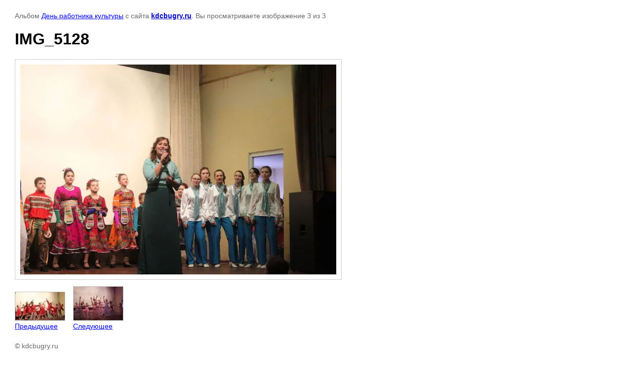

--- FILE ---
content_type: text/html; charset=utf-8
request_url: http://special.kdcbugry.ru/fotogalereya/photo/img-5128
body_size: 1931
content:

								

	

	
	<!DOCTYPE html>
	<html>
	<head>
		<title>IMG_5128</title>
		<meta name="description" content="IMG_5128">
		<meta name="keywords" content="IMG_5128">
		<meta name="robots" content="all"/>
		<meta name="revisit-after" content="31 days">
		<meta http-equiv="Content-Type" content="text/html; charset=UTF-8">
		<meta name="viewport" content="width=device-width, initial-scale=1.0, maximum-scale=1.0, user-scalable=no">
		<style type="text/css">
			
			body, td, div { font-size:14px; font-family:arial; background-color: white; margin: 0px 0px; } 
			p { color: #666; } 
			body { padding: 10px 30px; } 
			a { color: blue; }
			a.back { font-weight: bold; color: #0000cc; text-decoration: underline; } 
			img { border: 1px solid #c0c0c0; } 
			div { width: auto/*700px*/; display: inline-block; max-width: 100%;}
			h1 { font-size: 32px; } 
			.gallery2_album_photo_nav {margin: 10px 0;}
			.gallery2_album_photo_nav a{display: inline-block;}
			.gallery2MediumImage {padding: 10px; border: 1px solid #ccc; box-sizing: border-box; height: auto; max-width: 100%;}
			
		</style>
	 </head>
	 <body>
	 		 			<p>
			Альбом <a href="/fotogalereya/album/den-rabotnika-kultury" name="gallery">День работника культуры</a> с сайта <a class="back" href="http://kdcbugry.ru/">kdcbugry.ru</a>.
			Вы просматриваете изображение 3 из 3
		</p>
		<h1>IMG_5128</h1>
				<div>
		<img alt="IMG_5128" src="/thumb/2/UfZ5osSjMz-18j9Ex06agA/640r480/d/img__5128.jpg" class="gallery2MediumImage" />
		</div><br>
		<div class="gallery2_album_photo_nav">
				<a href="/fotogalereya/photo/img-5133">
			<img src="/thumb/2/pSbKhF7Lf736JvrSEhlP1Q/100r100/d/img__5133.jpg" /><br />
			Предыдущее
		</a>
				&nbsp;&nbsp;
							
			<a href="/fotogalereya/photo/img-5315">
				<img src="/thumb/2/GgPHxafXdACXbmlvBvm01g/100r100/d/img__5315.jpg" /><br />
				Следующее
			</a>
			
				</div>
		<p>&copy; kdcbugry.ru</p>
		<br clear="all">
		<!--LiveInternet counter--><script type="text/javascript"><!--
document.write("<a href='//www.liveinternet.ru/click' "+
"target=_blank><img src='//counter.yadro.ru/hit?t13.4;r"+
escape(document.referrer)+((typeof(screen)=="undefined")?"":
";s"+screen.width+"*"+screen.height+"*"+(screen.colorDepth?
screen.colorDepth:screen.pixelDepth))+";u"+escape(document.URL)+
";"+Math.random()+
"' alt='' title='LiveInternet: показано число просмотров за 24"+
" часа, посетителей за 24 часа и за сегодня' "+
"border='0' width='88' height='31'><\/a>")
//--></script><!--/LiveInternet-->
<!--__INFO2026-01-24 00:59:19INFO__-->

	
<!-- assets.bottom -->
<!-- </noscript></script></style> -->
<script src="/my/s3/js/site.min.js?1769082895" ></script>
<script src="/my/s3/js/site/defender.min.js?1769082895" ></script>
<script src="https://cp.onicon.ru/loader/5524ead4286688b0208b4594.js" data-auto async></script>
<script >/*<![CDATA[*/
var megacounter_key="ee7353bee8fc805dd95a4e218fe3ef76";
(function(d){
    var s = d.createElement("script");
    s.src = "//counter.megagroup.ru/loader.js?"+new Date().getTime();
    s.async = true;
    d.getElementsByTagName("head")[0].appendChild(s);
})(document);
/*]]>*/</script>
<script >/*<![CDATA[*/
$ite.start({"sid":932361,"vid":2321915,"aid":1104304,"stid":4,"cp":21,"active":true,"domain":"special.kdcbugry.ru","lang":"ru","trusted":false,"debug":false,"captcha":3});
/*]]>*/</script>
<!-- /assets.bottom -->
</body>
	</html>


--- FILE ---
content_type: text/javascript
request_url: http://counter.megagroup.ru/ee7353bee8fc805dd95a4e218fe3ef76.js?r=&s=1280*720*24&u=http%3A%2F%2Fspecial.kdcbugry.ru%2Ffotogalereya%2Fphoto%2Fimg-5128&t=IMG_5128&fv=0,0&en=1&rld=0&fr=0&callback=_sntnl1769232659532&1769232659533
body_size: 204
content:
//:1
_sntnl1769232659532({date:"Sat, 24 Jan 2026 05:30:59 GMT", res:"1"})